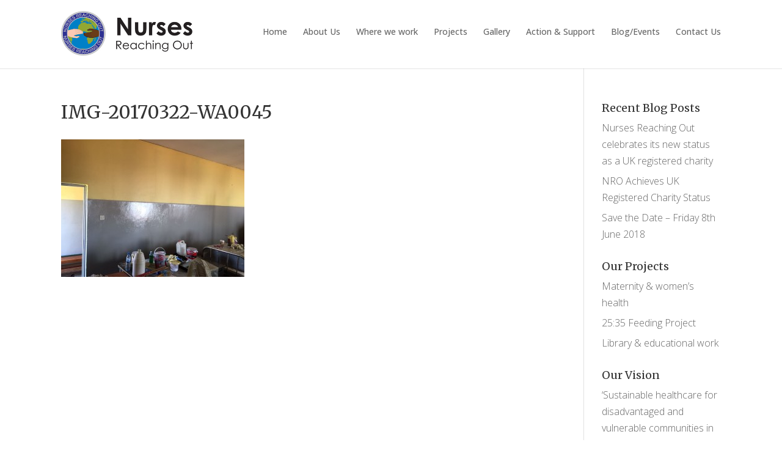

--- FILE ---
content_type: text/html; charset=UTF-8
request_url: http://www.nursesreachingout.org/gallery/img-20170322-wa0045/
body_size: 28875
content:
<!DOCTYPE html>
<!--[if IE 6]>
<html id="ie6" lang="en-US">
<![endif]-->
<!--[if IE 7]>
<html id="ie7" lang="en-US">
<![endif]-->
<!--[if IE 8]>
<html id="ie8" lang="en-US">
<![endif]-->
<!--[if !(IE 6) | !(IE 7) | !(IE 8)  ]><!-->
<html lang="en-US">
<!--<![endif]-->
<head>
	<meta charset="UTF-8" />
	<title>IMG-20170322-WA0045 - Nurses Reaching Out</title>
			
	
	<link rel="pingback" href="http://www.nursesreachingout.org/xmlrpc.php" />

		<!--[if lt IE 9]>
	<script src="http://www.nursesreachingout.org/wp-content/themes/Divi/js/html5.js" type="text/javascript"></script>
	<![endif]-->

	<script type="text/javascript">
		document.documentElement.className = 'js';
	</script>

	<link href="https://fonts.googleapis.com/css?family=Lato:100,100i,200,200i,300,300i,400,400i,500,500i,600,600i,700,700i,800,800i,900,900i%7COpen+Sans:100,100i,200,200i,300,300i,400,400i,500,500i,600,600i,700,700i,800,800i,900,900i%7CIndie+Flower:100,100i,200,200i,300,300i,400,400i,500,500i,600,600i,700,700i,800,800i,900,900i%7COswald:100,100i,200,200i,300,300i,400,400i,500,500i,600,600i,700,700i,800,800i,900,900i" rel="stylesheet"><meta name='robots' content='index, follow, max-image-preview:large, max-snippet:-1, max-video-preview:-1' />

	<!-- This site is optimized with the Yoast SEO plugin v19.4 - https://yoast.com/wordpress/plugins/seo/ -->
	<link rel="canonical" href="http://www.nursesreachingout.org/wp-content/uploads/2017/04/IMG-20170322-WA0045.jpg" />
	<meta property="og:locale" content="en_US" />
	<meta property="og:type" content="article" />
	<meta property="og:title" content="IMG-20170322-WA0045 - Nurses Reaching Out" />
	<meta property="og:url" content="http://www.nursesreachingout.org/wp-content/uploads/2017/04/IMG-20170322-WA0045.jpg" />
	<meta property="og:site_name" content="Nurses Reaching Out" />
	<meta property="og:image" content="http://www.nursesreachingout.org/wp-content/uploads/2017/04/IMG-20170322-WA0045.jpg" />
	<meta property="og:image:width" content="1600" />
	<meta property="og:image:height" content="1200" />
	<meta property="og:image:type" content="image/jpeg" />
	<script type="application/ld+json" class="yoast-schema-graph">{"@context":"https://schema.org","@graph":[{"@type":"WebSite","@id":"http://www.nursesreachingout.org/#website","url":"http://www.nursesreachingout.org/","name":"Nurses Reaching Out","description":"Just another WordPress site","potentialAction":[{"@type":"SearchAction","target":{"@type":"EntryPoint","urlTemplate":"http://www.nursesreachingout.org/?s={search_term_string}"},"query-input":"required name=search_term_string"}],"inLanguage":"en-US"},{"@type":"ImageObject","inLanguage":"en-US","@id":"http://www.nursesreachingout.org/wp-content/uploads/2017/04/IMG-20170322-WA0045.jpg#primaryimage","url":"http://www.nursesreachingout.org/wp-content/uploads/2017/04/IMG-20170322-WA0045.jpg","contentUrl":"http://www.nursesreachingout.org/wp-content/uploads/2017/04/IMG-20170322-WA0045.jpg","width":1600,"height":1200},{"@type":"WebPage","@id":"http://www.nursesreachingout.org/wp-content/uploads/2017/04/IMG-20170322-WA0045.jpg","url":"http://www.nursesreachingout.org/wp-content/uploads/2017/04/IMG-20170322-WA0045.jpg","name":"IMG-20170322-WA0045 - Nurses Reaching Out","isPartOf":{"@id":"http://www.nursesreachingout.org/#website"},"primaryImageOfPage":{"@id":"http://www.nursesreachingout.org/wp-content/uploads/2017/04/IMG-20170322-WA0045.jpg#primaryimage"},"image":{"@id":"http://www.nursesreachingout.org/wp-content/uploads/2017/04/IMG-20170322-WA0045.jpg#primaryimage"},"thumbnailUrl":"http://www.nursesreachingout.org/wp-content/uploads/2017/04/IMG-20170322-WA0045.jpg","datePublished":"2017-04-10T09:38:57+00:00","dateModified":"2017-04-10T09:38:57+00:00","breadcrumb":{"@id":"http://www.nursesreachingout.org/wp-content/uploads/2017/04/IMG-20170322-WA0045.jpg#breadcrumb"},"inLanguage":"en-US","potentialAction":[{"@type":"ReadAction","target":["http://www.nursesreachingout.org/wp-content/uploads/2017/04/IMG-20170322-WA0045.jpg"]}]},{"@type":"BreadcrumbList","@id":"http://www.nursesreachingout.org/wp-content/uploads/2017/04/IMG-20170322-WA0045.jpg#breadcrumb","itemListElement":[{"@type":"ListItem","position":1,"name":"Home","item":"http://www.nursesreachingout.org/"},{"@type":"ListItem","position":2,"name":"Gallery","item":"http://www.nursesreachingout.org/gallery/"},{"@type":"ListItem","position":3,"name":"IMG-20170322-WA0045"}]}]}</script>
	<!-- / Yoast SEO plugin. -->


<link rel='dns-prefetch' href='//fonts.googleapis.com' />
<link rel='dns-prefetch' href='//s.w.org' />
<link rel="alternate" type="application/rss+xml" title="Nurses Reaching Out &raquo; Feed" href="http://www.nursesreachingout.org/feed/" />
		<script type="text/javascript">
			window._wpemojiSettings = {"baseUrl":"https:\/\/s.w.org\/images\/core\/emoji\/13.1.0\/72x72\/","ext":".png","svgUrl":"https:\/\/s.w.org\/images\/core\/emoji\/13.1.0\/svg\/","svgExt":".svg","source":{"concatemoji":"http:\/\/www.nursesreachingout.org\/wp-includes\/js\/wp-emoji-release.min.js?ver=5.8.12"}};
			!function(e,a,t){var n,r,o,i=a.createElement("canvas"),p=i.getContext&&i.getContext("2d");function s(e,t){var a=String.fromCharCode;p.clearRect(0,0,i.width,i.height),p.fillText(a.apply(this,e),0,0);e=i.toDataURL();return p.clearRect(0,0,i.width,i.height),p.fillText(a.apply(this,t),0,0),e===i.toDataURL()}function c(e){var t=a.createElement("script");t.src=e,t.defer=t.type="text/javascript",a.getElementsByTagName("head")[0].appendChild(t)}for(o=Array("flag","emoji"),t.supports={everything:!0,everythingExceptFlag:!0},r=0;r<o.length;r++)t.supports[o[r]]=function(e){if(!p||!p.fillText)return!1;switch(p.textBaseline="top",p.font="600 32px Arial",e){case"flag":return s([127987,65039,8205,9895,65039],[127987,65039,8203,9895,65039])?!1:!s([55356,56826,55356,56819],[55356,56826,8203,55356,56819])&&!s([55356,57332,56128,56423,56128,56418,56128,56421,56128,56430,56128,56423,56128,56447],[55356,57332,8203,56128,56423,8203,56128,56418,8203,56128,56421,8203,56128,56430,8203,56128,56423,8203,56128,56447]);case"emoji":return!s([10084,65039,8205,55357,56613],[10084,65039,8203,55357,56613])}return!1}(o[r]),t.supports.everything=t.supports.everything&&t.supports[o[r]],"flag"!==o[r]&&(t.supports.everythingExceptFlag=t.supports.everythingExceptFlag&&t.supports[o[r]]);t.supports.everythingExceptFlag=t.supports.everythingExceptFlag&&!t.supports.flag,t.DOMReady=!1,t.readyCallback=function(){t.DOMReady=!0},t.supports.everything||(n=function(){t.readyCallback()},a.addEventListener?(a.addEventListener("DOMContentLoaded",n,!1),e.addEventListener("load",n,!1)):(e.attachEvent("onload",n),a.attachEvent("onreadystatechange",function(){"complete"===a.readyState&&t.readyCallback()})),(n=t.source||{}).concatemoji?c(n.concatemoji):n.wpemoji&&n.twemoji&&(c(n.twemoji),c(n.wpemoji)))}(window,document,window._wpemojiSettings);
		</script>
		<meta content="Divi v.2.1.4" name="generator"/><style type="text/css">
img.wp-smiley,
img.emoji {
	display: inline !important;
	border: none !important;
	box-shadow: none !important;
	height: 1em !important;
	width: 1em !important;
	margin: 0 .07em !important;
	vertical-align: -0.1em !important;
	background: none !important;
	padding: 0 !important;
}
</style>
	<link rel='stylesheet' id='layerslider-css'  href='http://www.nursesreachingout.org/wp-content/plugins/LayerSlider/assets/static/layerslider/css/layerslider.css?ver=8.1.2' type='text/css' media='all' />
<link rel='stylesheet' id='wp-block-library-css'  href='http://www.nursesreachingout.org/wp-includes/css/dist/block-library/style.min.css?ver=5.8.12' type='text/css' media='all' />
<link rel='stylesheet' id='bootstrap-css'  href='http://www.nursesreachingout.org/wp-content/plugins/ajax-bootmodal-login/assets/css/bootstrap.min.css?ver=5.8.12' type='text/css' media='all' />
<link rel='stylesheet' id='contact-form-7-css'  href='http://www.nursesreachingout.org/wp-content/plugins/contact-form-7/includes/css/styles.css?ver=5.5.6.1' type='text/css' media='all' />
<link rel='stylesheet' id='divi-fonts-css'  href='http://fonts.googleapis.com/css?family=Open+Sans:300italic,400italic,700italic,800italic,400,300,700,800&#038;subset=latin,latin-ext' type='text/css' media='all' />
<link rel='stylesheet' id='et-gf-merriweather-css'  href='http://fonts.googleapis.com/css?family=Merriweather:400,300,900,700&#038;subset=latin' type='text/css' media='all' />
<link rel='stylesheet' id='et-gf-open-sans-css'  href='http://fonts.googleapis.com/css?family=Open+Sans:300italic,400italic,600italic,700italic,800italic,400,300,600,700,800&#038;subset=latin,latin-ext' type='text/css' media='all' />
<link rel='stylesheet' id='divi-style-css'  href='http://www.nursesreachingout.org/wp-content/themes/Divi/style.css?ver=2.1.4' type='text/css' media='all' />
<link rel='stylesheet' id='et-shortcodes-css-css'  href='http://www.nursesreachingout.org/wp-content/themes/Divi/epanel/shortcodes/css/shortcodes.css?ver=3.0' type='text/css' media='all' />
<link rel='stylesheet' id='et-shortcodes-responsive-css-css'  href='http://www.nursesreachingout.org/wp-content/themes/Divi/epanel/shortcodes/css/shortcodes_responsive.css?ver=3.0' type='text/css' media='all' />
<link rel='stylesheet' id='bootstrap-modal-css'  href='http://www.nursesreachingout.org/wp-content/plugins/ajax-bootmodal-login/assets/css/bootstrap-modal.css?ver=5.8.12' type='text/css' media='all' />
<script type='text/javascript' src='http://www.nursesreachingout.org/wp-includes/js/jquery/jquery.min.js?ver=3.6.0' id='jquery-core-js'></script>
<script type='text/javascript' src='http://www.nursesreachingout.org/wp-includes/js/jquery/jquery-migrate.min.js?ver=3.3.2' id='jquery-migrate-js'></script>
<script type='text/javascript' id='ajax-login-script-js-extra'>
/* <![CDATA[ */
var ajax_login_object = {"ajaxurl":"http:\/\/www.nursesreachingout.org\/wp-admin\/admin-ajax.php","loginRedirectURL":"http:\/\/www.nursesreachingout.org\/e-journal-index","registerRedirectURL":"","captchaLink":"http:\/\/www.nursesreachingout.org\/wp-content\/plugins\/ajax-bootmodal-login\/tmp\/captcha\/"};
/* ]]> */
</script>
<script type='text/javascript' src='http://www.nursesreachingout.org/wp-content/plugins/ajax-bootmodal-login/assets/js/scripts.js?ver=5.8.12' id='ajax-login-script-js'></script>
<script type='text/javascript' id='layerslider-utils-js-extra'>
/* <![CDATA[ */
var LS_Meta = {"v":"8.1.2","fixGSAP":"1"};
/* ]]> */
</script>
<script type='text/javascript' src='http://www.nursesreachingout.org/wp-content/plugins/LayerSlider/assets/static/layerslider/js/layerslider.utils.js?ver=8.1.2' id='layerslider-utils-js'></script>
<script type='text/javascript' src='http://www.nursesreachingout.org/wp-content/plugins/LayerSlider/assets/static/layerslider/js/layerslider.kreaturamedia.jquery.js?ver=8.1.2' id='layerslider-js'></script>
<script type='text/javascript' src='http://www.nursesreachingout.org/wp-content/plugins/LayerSlider/assets/static/layerslider/js/layerslider.transitions.js?ver=8.1.2' id='layerslider-transitions-js'></script>
<meta name="generator" content="Powered by LayerSlider 8.1.2 - Build Heros, Sliders, and Popups. Create Animations and Beautiful, Rich Web Content as Easy as Never Before on WordPress." />
<!-- LayerSlider updates and docs at: https://layerslider.com -->
<link rel="https://api.w.org/" href="http://www.nursesreachingout.org/wp-json/" /><link rel="alternate" type="application/json" href="http://www.nursesreachingout.org/wp-json/wp/v2/media/745" /><link rel="EditURI" type="application/rsd+xml" title="RSD" href="http://www.nursesreachingout.org/xmlrpc.php?rsd" />
<link rel="wlwmanifest" type="application/wlwmanifest+xml" href="http://www.nursesreachingout.org/wp-includes/wlwmanifest.xml" /> 
<meta name="generator" content="WordPress 5.8.12" />
<link rel='shortlink' href='http://www.nursesreachingout.org/?p=745' />
<link rel="alternate" type="application/json+oembed" href="http://www.nursesreachingout.org/wp-json/oembed/1.0/embed?url=http%3A%2F%2Fwww.nursesreachingout.org%2Fgallery%2Fimg-20170322-wa0045%2F" />
<link rel="alternate" type="text/xml+oembed" href="http://www.nursesreachingout.org/wp-json/oembed/1.0/embed?url=http%3A%2F%2Fwww.nursesreachingout.org%2Fgallery%2Fimg-20170322-wa0045%2F&#038;format=xml" />
<meta name="viewport" content="width=device-width, initial-scale=1.0, maximum-scale=1.0, user-scalable=0" />	<style>
		a { color: #2a6768; }

		body { color: #666666; }

		.et_pb_counter_amount, .et_pb_featured_table .et_pb_pricing_heading, .et_quote_content, .et_link_content, .et_audio_content { background-color: #7acacb; }

		#main-header, #main-header .nav li ul, .et-search-form, #main-header .et_mobile_menu { background-color: #ffffff; }

		#top-header, #et-secondary-nav li ul { background-color: #1b6fb7; }

		.woocommerce a.button.alt, .woocommerce-page a.button.alt, .woocommerce button.button.alt, .woocommerce-page button.button.alt, .woocommerce input.button.alt, .woocommerce-page input.button.alt, .woocommerce #respond input#submit.alt, .woocommerce-page #respond input#submit.alt, .woocommerce #content input.button.alt, .woocommerce-page #content input.button.alt, .woocommerce a.button, .woocommerce-page a.button, .woocommerce button.button, .woocommerce-page button.button, .woocommerce input.button, .woocommerce-page input.button, .woocommerce #respond input#submit, .woocommerce-page #respond input#submit, .woocommerce #content input.button, .woocommerce-page #content input.button, .woocommerce-message, .woocommerce-error, .woocommerce-info { background: #7acacb !important; }

		#et_search_icon:hover, .mobile_menu_bar:before, .footer-widget h4, .et-social-icon a:hover, .comment-reply-link, .form-submit input, .et_pb_sum, .et_pb_pricing li a, .et_pb_pricing_table_button, .et_overlay:before, .entry-summary p.price ins, .woocommerce div.product span.price, .woocommerce-page div.product span.price, .woocommerce #content div.product span.price, .woocommerce-page #content div.product span.price, .woocommerce div.product p.price, .woocommerce-page div.product p.price, .woocommerce #content div.product p.price, .woocommerce-page #content div.product p.price, .et_pb_member_social_links a:hover { color: #7acacb !important; }

		.woocommerce .star-rating span:before, .woocommerce-page .star-rating span:before, .et_pb_widget li a:hover, .et_pb_bg_layout_light .et_pb_promo_button, .et_pb_bg_layout_light .et_pb_more_button, .et_pb_filterable_portfolio .et_pb_portfolio_filters li a.active, .et_pb_filterable_portfolio .et_pb_portofolio_pagination ul li a.active, .et_pb_gallery .et_pb_gallery_pagination ul li a.active, .wp-pagenavi span.current, .wp-pagenavi a:hover, .et_pb_contact_submit, .et_pb_bg_layout_light .et_pb_newsletter_button, .nav-single a, .posted_in a { color: #7acacb !important; }

		.et-search-form, .nav li ul, .et_mobile_menu, .footer-widget li:before, .et_pb_pricing li:before, blockquote { border-color: #7acacb; }

		#main-footer { background-color: #222222; }

		#top-menu a { color: #666666; }

		#top-menu li.current-menu-ancestor > a, #top-menu li.current-menu-item > a, .bottom-nav li.current-menu-item > a { color: #1b6fb7; }

	h1, h2, h3, h4, h5, h6 { font-family: 'Merriweather', Georgia, "Times New Roman", serif; }body, input, textarea, select { font-family: 'Open Sans', Helvetica, Arial, Lucida, sans-serif; }	</style>
<style>
.et_fixed_nav #logo {
    max-height: 73px;
    margin-bottom: 15px;
}
</style>
<style>
#main-header nav#top-menu-nav {
    padding-top: 22px;
}
</style>
<style>
.et_pb_section {
    padding: 0px 0px;
    position: relative;
}
</style><style type="text/css" id="et-custom-css">
.custom_slider .et_pb_slide_description {
padding: 0;
}
div.et_pb_section:nth-child(1) > div:nth-child(1)
{
padding: 0;

}

.et_pb_column_4_4 > div:nth-child(1)
{
margin-bottom:0px;
}
.et_pb_slider .et_pb_slide {
list-style: none !important;
}
.et_pb_slider .et_pb_slide {
height:520px;
}
.et_pb_slide_description {
padding: 130px 100px;
}
.et_pb_media_alignment_center .et_pb_slide_image {
top: 43%;
}


.header {
    padding: 0px 0px;
}
.entry-content
{
padding: 0;

}

div.et_pb_column_1_4:nth-child(1) > div:nth-child(1) > div:nth-child(1),  div.et_pb_column:nth-child(3) > div:nth-child(1) > div:nth-child(1),div.et_pb_column:nth-child(4) > div:nth-child(1) > div:nth-child(1)
{
min-height:370px;
}

.smallbox
{
height:200px !important;
}
</style></head>
<body class="attachment attachment-template-default attachmentid-745 attachment-jpeg et_fixed_nav et_cover_background osx et_right_sidebar chrome et_includes_sidebar">
	<div id="page-container">

	
		<header id="main-header" class="et_nav_text_color_dark">
			<div class="container clearfix">
							<a href="http://www.nursesreachingout.org/">
					<img src="http://www.nursesreachingout.org/wp-content/uploads/2015/03/Nurses-Reachin-Out-logo.jpg" alt="Nurses Reaching Out" id="logo" />
				</a>

				<div id="et-top-navigation">
					<nav id="top-menu-nav">
					<ul id="top-menu" class="nav"><li id="menu-item-39" class="menu-item menu-item-type-post_type menu-item-object-page menu-item-home menu-item-39"><a href="http://www.nursesreachingout.org/">Home</a></li>
<li id="menu-item-279" class="menu-item menu-item-type-post_type menu-item-object-page menu-item-279"><a href="http://www.nursesreachingout.org/about-us/">About Us</a></li>
<li id="menu-item-49" class="menu-item menu-item-type-post_type menu-item-object-page menu-item-49"><a href="http://www.nursesreachingout.org/where-we-work/">Where we work</a></li>
<li id="menu-item-227" class="menu-item menu-item-type-post_type menu-item-object-page menu-item-227"><a href="http://www.nursesreachingout.org/projects/">Projects</a></li>
<li id="menu-item-750" class="menu-item menu-item-type-post_type menu-item-object-page menu-item-750"><a href="http://www.nursesreachingout.org/gallery/">Gallery</a></li>
<li id="menu-item-82" class="menu-item menu-item-type-post_type menu-item-object-page menu-item-82"><a href="http://www.nursesreachingout.org/action-support/">Action &#038; Support</a></li>
<li id="menu-item-782" class="menu-item menu-item-type-post_type menu-item-object-page menu-item-782"><a href="http://www.nursesreachingout.org/blogevents/">Blog/Events</a></li>
<li id="menu-item-107" class="menu-item menu-item-type-post_type menu-item-object-page menu-item-107"><a href="http://www.nursesreachingout.org/contact-us/">Contact Us</a></li>
</ul>					</nav>

					
					
					<div id="et_mobile_nav_menu">
			<a href="#" class="mobile_nav closed">
				<span class="select_page">Select Page</span>
				<span class="mobile_menu_bar"></span>
			</a>
		</div>				</div> <!-- #et-top-navigation -->
			</div> <!-- .container -->
		</header> <!-- #main-header -->

		<div id="et-main-area">
<div id="main-content">


	<div class="container">
		<div id="content-area" class="clearfix">
			<div id="left-area">


			
				<article id="post-745" class="post-745 attachment type-attachment status-inherit hentry">

				
					<h1 class="main_title">IMG-20170322-WA0045</h1>
				
				
					<div class="entry-content">
					<p class="attachment"><a href='http://www.nursesreachingout.org/wp-content/uploads/2017/04/IMG-20170322-WA0045.jpg'><img width="300" height="225" src="http://www.nursesreachingout.org/wp-content/uploads/2017/04/IMG-20170322-WA0045-300x225.jpg" class="attachment-medium size-medium" alt="" loading="lazy" srcset="http://www.nursesreachingout.org/wp-content/uploads/2017/04/IMG-20170322-WA0045-300x225.jpg 300w, http://www.nursesreachingout.org/wp-content/uploads/2017/04/IMG-20170322-WA0045-1024x768.jpg 1024w, http://www.nursesreachingout.org/wp-content/uploads/2017/04/IMG-20170322-WA0045-1080x810.jpg 1080w, http://www.nursesreachingout.org/wp-content/uploads/2017/04/IMG-20170322-WA0045.jpg 1600w" sizes="(max-width: 300px) 100vw, 300px" /></a></p>
					</div> <!-- .entry-content -->

				
				</article> <!-- .et_pb_post -->

			

			</div> <!-- #left-area -->

				<div id="sidebar">
		
		<div id="recent-posts-5" class="et_pb_widget widget_recent_entries">
		<h4 class="widgettitle">Recent Blog Posts</h4>
		<ul>
											<li>
					<a href="http://www.nursesreachingout.org/nurses-reaching-out-celebrates-its-new-status-as-a-uk-registered-charity/">Nurses Reaching Out celebrates its new status as a UK registered charity</a>
									</li>
											<li>
					<a href="http://www.nursesreachingout.org/nro-finally-achieves-uk-registered-charity-status/">NRO Achieves UK Registered Charity Status</a>
									</li>
											<li>
					<a href="http://www.nursesreachingout.org/save-the-date-friday-8th-june-2018/">Save the Date &#8211; Friday 8th June 2018</a>
									</li>
					</ul>

		</div> <!-- end .et_pb_widget --><div id="nav_menu-5" class="et_pb_widget widget_nav_menu"><h4 class="widgettitle">Our Projects</h4><div class="menu-footer-menu-container"><ul id="menu-footer-menu" class="menu"><li id="menu-item-133" class="menu-item menu-item-type-post_type menu-item-object-page menu-item-133"><a href="http://www.nursesreachingout.org/maternity-womens-health/">Maternity &#038; women&#8217;s health</a></li>
<li id="menu-item-132" class="menu-item menu-item-type-post_type menu-item-object-page menu-item-132"><a href="http://www.nursesreachingout.org/2535-feeding-project/">25:35 Feeding Project</a></li>
<li id="menu-item-134" class="menu-item menu-item-type-post_type menu-item-object-page menu-item-134"><a href="http://www.nursesreachingout.org/library-educational-work/">Library &#038; educational work</a></li>
</ul></div></div> <!-- end .et_pb_widget --><div id="text-6" class="et_pb_widget widget_text"><h4 class="widgettitle">Our Vision</h4>			<div class="textwidget">‘Sustainable healthcare for disadvantaged and vulnerable communities in developing countries’</div>
		</div> <!-- end .et_pb_widget -->	</div> <!-- end #sidebar -->
		</div> <!-- #content-area -->
	</div> <!-- .container -->


</div> <!-- #main-content -->


			<footer id="main-footer">
				
<div class="container">
	<div id="footer-widgets" class="clearfix">
	<div class="footer-widget"><div id="text-3" class="fwidget et_pb_widget widget_text"><h4 class="title">Our Vision</h4>			<div class="textwidget"><em>‘Sustainable healthcare for disadvantaged and vulnerable communities in developing countries’</em></div>
		</div> <!-- end .fwidget --></div> <!-- end .footer-widget --><div class="footer-widget"><div id="nav_menu-2" class="fwidget et_pb_widget widget_nav_menu"><h4 class="title">Our Projects</h4><div class="menu-footer-menu-container"><ul id="menu-footer-menu-1" class="menu"><li class="menu-item menu-item-type-post_type menu-item-object-page menu-item-133"><a href="http://www.nursesreachingout.org/maternity-womens-health/">Maternity &#038; women&#8217;s health</a></li>
<li class="menu-item menu-item-type-post_type menu-item-object-page menu-item-132"><a href="http://www.nursesreachingout.org/2535-feeding-project/">25:35 Feeding Project</a></li>
<li class="menu-item menu-item-type-post_type menu-item-object-page menu-item-134"><a href="http://www.nursesreachingout.org/library-educational-work/">Library &#038; educational work</a></li>
</ul></div></div> <!-- end .fwidget --><div id="nav_menu-4" class="fwidget et_pb_widget widget_nav_menu"><h4 class="title">Past Projects</h4><div class="menu-past-projects-menu-container"><ul id="menu-past-projects-menu" class="menu"><li id="menu-item-772" class="menu-item menu-item-type-post_type menu-item-object-page menu-item-772"><a href="http://www.nursesreachingout.org/malaria/">Malaria</a></li>
</ul></div></div> <!-- end .fwidget --></div> <!-- end .footer-widget --><div class="footer-widget"><div id="text-2" class="fwidget et_pb_widget widget_text"><h4 class="title">Contact Us</h4>			<div class="textwidget"><strong>Email:</strong>info@nursesreachingout.org</div>
		</div> <!-- end .fwidget --><div id="text-7" class="fwidget et_pb_widget widget_text">			<div class="textwidget">UK Registered Charity <br/>
No. 1177890</div>
		</div> <!-- end .fwidget --></div> <!-- end .footer-widget --><div class="footer-widget last"><div id="layerslider_widget-2" class="fwidget et_pb_widget layerslider_widget"><script type="text/javascript">jQuery(function() { _initLayerSlider( '#layerslider_8_1j48nlocoybb2', {sliderVersion: '', responsiveUnder: 0, layersContainer: 0, hideUnder: 0, hideOver: 100000, pauseOnHover: 'on', skin: 'v5', sliderFadeInDuration: 350, useSrcset: true, skinsPath: 'http://www.nursesreachingout.org/wp-content/plugins/LayerSlider/assets/static/layerslider/skins/', type: 'responsive', showCircleTimer: false, performanceMode: true}); });</script><div id="layerslider_8_1j48nlocoybb2"  class="ls-wp-container fitvidsignore ls-selectable" style="width:268px;height:185px;margin:0 auto;margin-bottom: 0px;"><div class="ls-slide" data-ls="duration:4000;"><img width="268" height="185" src="http://www.nursesreachingout.org/wp-content/uploads/2015/03/slide-1.jpg" class="ls-bg" alt="" /></div><div class="ls-slide" data-ls="duration:4000;"><img width="268" height="185" src="http://www.nursesreachingout.org/wp-content/uploads/2015/03/slide-2.jpg" class="ls-bg" alt="" /></div><div class="ls-slide" data-ls="duration:4000;"><img width="268" height="185" src="http://www.nursesreachingout.org/wp-content/uploads/2015/03/slide-3.jpg" class="ls-bg" alt="" /></div><div class="ls-slide" data-ls="duration:4000;"><img width="268" height="185" src="http://www.nursesreachingout.org/wp-content/uploads/2015/03/slide-4.jpg" class="ls-bg" alt="" /></div><div class="ls-slide" data-ls="duration:4000;"><img width="268" height="185" src="http://www.nursesreachingout.org/wp-content/uploads/2015/03/slide-5.jpg" class="ls-bg" alt="" /></div><div class="ls-slide" data-ls="duration:4000;"><img width="268" height="185" src="http://www.nursesreachingout.org/wp-content/uploads/2015/03/slide-6.jpg" class="ls-bg" alt="" /></div></div></div> <!-- end .fwidget --></div> <!-- end .footer-widget -->	</div> <!-- #footer-widgets -->
</div>	<!-- .container -->

		
				<div id="footer-bottom">
					<div class="container clearfix">
				
						<p id="footer-info">Designed by <a href="http://www.greavesdesign.co.uk" title="Premium WordPress Themes">Greaves Design</a> | Powered by <a href="http://www.nursesreachingout.org">Nurses Reaching Out</a></p>
					</div>	<!-- .container -->
				</div>
			</footer> <!-- #main-footer -->
		</div> <!-- #et-main-area -->


	</div> <!-- #page-container -->

	<script type='text/javascript' src='http://www.nursesreachingout.org/wp-content/plugins/ajax-bootmodal-login/assets/js/bootstrap.min.js?ver=5.8.12' id='bootstrap-js'></script>
<script type='text/javascript' src='http://www.nursesreachingout.org/wp-content/plugins/ajax-bootmodal-login/assets/js/bootstrap-modal.js?ver=5.8.12' id='bootstrap-modal-js'></script>
<script type='text/javascript' src='http://www.nursesreachingout.org/wp-includes/js/dist/vendor/regenerator-runtime.min.js?ver=0.13.7' id='regenerator-runtime-js'></script>
<script type='text/javascript' src='http://www.nursesreachingout.org/wp-includes/js/dist/vendor/wp-polyfill.min.js?ver=3.15.0' id='wp-polyfill-js'></script>
<script type='text/javascript' id='contact-form-7-js-extra'>
/* <![CDATA[ */
var wpcf7 = {"api":{"root":"http:\/\/www.nursesreachingout.org\/wp-json\/","namespace":"contact-form-7\/v1"}};
/* ]]> */
</script>
<script type='text/javascript' src='http://www.nursesreachingout.org/wp-content/plugins/contact-form-7/includes/js/index.js?ver=5.5.6.1' id='contact-form-7-js'></script>
<script type='text/javascript' src='http://www.nursesreachingout.org/wp-content/themes/Divi/js/jquery.fitvids.js?ver=2.1.4' id='divi-fitvids-js'></script>
<script type='text/javascript' src='http://www.nursesreachingout.org/wp-content/themes/Divi/js/waypoints.min.js?ver=2.1.4' id='waypoints-js'></script>
<script type='text/javascript' src='http://www.nursesreachingout.org/wp-content/themes/Divi/js/jquery.magnific-popup.js?ver=2.1.4' id='magnific-popup-js'></script>
<script type='text/javascript' id='divi-custom-script-js-extra'>
/* <![CDATA[ */
var et_custom = {"ajaxurl":"http:\/\/www.nursesreachingout.org\/wp-admin\/admin-ajax.php","images_uri":"http:\/\/www.nursesreachingout.org\/wp-content\/themes\/Divi\/images","et_load_nonce":"547fa69f00","subscription_failed":"Please, check the fields below to make sure you entered the correct information.","fill":"Fill","field":"field","invalid":"Invalid email","captcha":"Captcha","prev":"Prev","next":"Next"};
/* ]]> */
</script>
<script type='text/javascript' src='http://www.nursesreachingout.org/wp-content/themes/Divi/js/custom.js?ver=2.1.4' id='divi-custom-script-js'></script>
<script type='text/javascript' src='http://www.nursesreachingout.org/wp-includes/js/wp-embed.min.js?ver=5.8.12' id='wp-embed-js'></script>
</body>
</html>

--- FILE ---
content_type: application/javascript
request_url: http://www.nursesreachingout.org/wp-content/plugins/ajax-bootmodal-login/assets/js/scripts.js?ver=5.8.12
body_size: 3671
content:
jQuery(document).ready(function($) {
    // Perform AJAX login on form submit
    $('form#login').on('submit', function(e){
			var checkbox_value = "";
			if ($('#rememberme').is(":checked")) {
				checkbox_value = $('form#login #rememberme').val();
			}
			$.ajax({
				type: 'POST',
				dataType: 'json',
				url: ajax_login_object.ajaxurl,
				data: {
					'action': 'ajaxlogin', //calls wp_ajax_nopriv_ajaxlogin
					'username': $('form#login #username').val(), 
					'password': $('form#login #password').val(),
					'login_captcha': $('form#login #login_captcha').val(),
					'rememberme': checkbox_value,
					'security': $('form#login #security').val() },
				beforeSend:function(){
					$('#wp-submit').button('loading');
					$('body').modalmanager('loading');
				},	
				success: function(data){
					$('body').modalmanager('removeLoading');
					$('#wp-submit').button('reset');
					$('form#login div.status').html(data.message).fadeIn();
					if (data.loggedin == true){
						window.location.href = ajax_login_object.loginRedirectURL;
					}
				}
			});
        e.preventDefault();
    });
	// Perform AJAX register on form submit
	$('form#regform').on('submit', function(e) {
			$.ajax({
				type: 'POST',
				dataType: 'json',
				url: ajax_login_object.ajaxurl,
				data: { 
					'action': 'ajaxregister', //calls wp_ajax_nopriv_ajaxlogin
					'user_login': $('form#regform #user_login').val(), 
					'user_email': $('form#regform #user_email').val(), 
					'register_captcha': $('form#regform #register_captcha').val(), 
					'security2': $('form#regform #security2').val() },
				beforeSend:function(){
					$('#pass-submit').button('loading');
					$('body').modalmanager('loading');
				},						
				success: function(data){
					$('body').modalmanager('removeLoading');
					$('#pass-submit').button('reset');
					$('form#regform div.status').html(data.message).fadeIn();
					if (data.registered == true && ajax_login_object.registerRedirectURL!=''){
						window.location.href = ajax_login_object.registerRedirectURL;
					}					
				}
			});
		e.preventDefault();
	});
	// Perform AJAX resetpass on form submit
	$('form#passform').on('submit', function(e) {
			$.ajax({
				type: 'POST',
				dataType: 'json',
				url: ajax_login_object.ajaxurl,
				data: {
					'action'     : 	'ajaxlostpass', // Calls our wp_ajax_nopriv_ajaxlogin
					'lost_pass'   : 	$('form#passform #lost_pass').val(),
					'lostpass_captcha'   : 	$('form#passform #lostpass_captcha').val(),
					'security3'   : 	$('form#passform #security3').val()
				},
				beforeSend:function(){
					$('#user-submit').button('loading');
					$('body').modalmanager('loading');
				},								
				success: function(data){
					$('body').modalmanager('removeLoading');
					$('#user-submit').button('reset');
					$('form#passform div.status').html(data.message).fadeIn();
				}
			});
			e.preventDefault();
	});
	// refresh login captcha
	$("#login_captcha_img").click(function() {
		document.getElementById('login_captcha_img').src=ajax_login_object.captchaLink + "log-captcha.php";
	});
	// refresh register captcha
	$("#register_captcha_img").click(function() {
		document.getElementById('register_captcha_img').src=ajax_login_object.captchaLink + "reg-captcha.php";
	});
	// refresh lostpass captcha
	$("#lostpass_captcha_img").click(function() {
		document.getElementById('lostpass_captcha_img').src=ajax_login_object.captchaLink + "lost-captcha.php";
	});
	// enable tooltip
	$(function () {
		$("[data-toggle='tooltip']").tooltip();
	});
	// remove status box
	$("#register_tab a,#lostpass_tab a,#login_tab a,.close").click(function(){
		$('div.status').slideUp();
	});
});